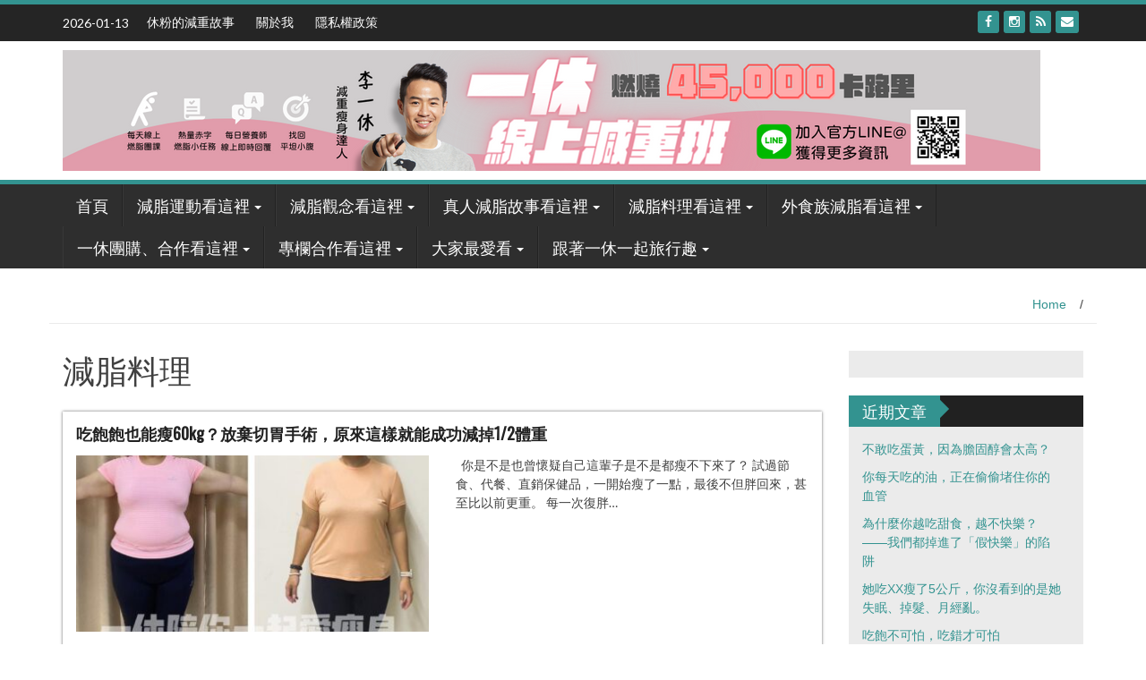

--- FILE ---
content_type: text/html; charset=UTF-8
request_url: https://leeyihugh.com/tags/%E6%B8%9B%E8%84%82%E6%96%99%E7%90%86
body_size: 15194
content:
<!DOCTYPE html>
<html lang="zh-TW" itemscope itemtype="https://schema.org/WebSite">
<head>
<meta charset="UTF-8">
<meta name="viewport" content="width=device-width, initial-scale=1">
<link rel="profile" href="http://gmpg.org/xfn/11">
<link rel="pingback" href="https://leeyihugh.com/xmlrpc.php">

<title>減脂料理 &#8211; 一休陪你一起愛瘦身</title>
<meta name='robots' content='max-image-preview:large' />
<style>li#wp-admin-bar-updates { display: none; } mark, ins { background: transparent!important; } li#wp-admin-bar-rank-math { display: none; } </style>    <script async src="https://pagead2.googlesyndication.com/pagead/js/adsbygoogle.js?client=ca-pub-4021545012034144" crossorigin="anonymous"></script>
    <script async src="https://pagead2.googlesyndication.com/pagead/js/adsbygoogle.js?client=ca-pub-4568956469357837" crossorigin="anonymous"></script>
    <script async src="https://pagead2.googlesyndication.com/pagead/js/adsbygoogle.js?client=ca-pub-3801907256397861" crossorigin="anonymous"></script>
   <script async src="https://pagead2.googlesyndication.com/pagead/js/adsbygoogle.js?client=ca-pub-4021545012034144"
     crossorigin="anonymous"></script><link rel='dns-prefetch' href='//www.googletagmanager.com' />
<link rel='dns-prefetch' href='//stats.wp.com' />
<link rel='dns-prefetch' href='//fonts.googleapis.com' />
<link rel="alternate" type="application/rss+xml" title="訂閱《一休陪你一起愛瘦身》&raquo; 資訊提供" href="https://leeyihugh.com/feed" />
<link rel="alternate" type="application/rss+xml" title="訂閱《一休陪你一起愛瘦身》&raquo; 留言的資訊提供" href="https://leeyihugh.com/comments/feed" />
<link rel="alternate" type="application/rss+xml" title="訂閱《一休陪你一起愛瘦身》&raquo; 標籤〈減脂料理〉的資訊提供" href="https://leeyihugh.com/tags/%e6%b8%9b%e8%84%82%e6%96%99%e7%90%86/feed" />
		<!-- This site uses the Google Analytics by MonsterInsights plugin v9.0.1 - Using Analytics tracking - https://www.monsterinsights.com/ -->
		<!-- Note: MonsterInsights is not currently configured on this site. The site owner needs to authenticate with Google Analytics in the MonsterInsights settings panel. -->
					<!-- No tracking code set -->
				<!-- / Google Analytics by MonsterInsights -->
		<script type="text/javascript">
/* <![CDATA[ */
window._wpemojiSettings = {"baseUrl":"https:\/\/s.w.org\/images\/core\/emoji\/14.0.0\/72x72\/","ext":".png","svgUrl":"https:\/\/s.w.org\/images\/core\/emoji\/14.0.0\/svg\/","svgExt":".svg","source":{"concatemoji":"https:\/\/leeyihugh.com\/wp-includes\/js\/wp-emoji-release.min.js?ver=6.4.2"}};
/*! This file is auto-generated */
!function(i,n){var o,s,e;function c(e){try{var t={supportTests:e,timestamp:(new Date).valueOf()};sessionStorage.setItem(o,JSON.stringify(t))}catch(e){}}function p(e,t,n){e.clearRect(0,0,e.canvas.width,e.canvas.height),e.fillText(t,0,0);var t=new Uint32Array(e.getImageData(0,0,e.canvas.width,e.canvas.height).data),r=(e.clearRect(0,0,e.canvas.width,e.canvas.height),e.fillText(n,0,0),new Uint32Array(e.getImageData(0,0,e.canvas.width,e.canvas.height).data));return t.every(function(e,t){return e===r[t]})}function u(e,t,n){switch(t){case"flag":return n(e,"\ud83c\udff3\ufe0f\u200d\u26a7\ufe0f","\ud83c\udff3\ufe0f\u200b\u26a7\ufe0f")?!1:!n(e,"\ud83c\uddfa\ud83c\uddf3","\ud83c\uddfa\u200b\ud83c\uddf3")&&!n(e,"\ud83c\udff4\udb40\udc67\udb40\udc62\udb40\udc65\udb40\udc6e\udb40\udc67\udb40\udc7f","\ud83c\udff4\u200b\udb40\udc67\u200b\udb40\udc62\u200b\udb40\udc65\u200b\udb40\udc6e\u200b\udb40\udc67\u200b\udb40\udc7f");case"emoji":return!n(e,"\ud83e\udef1\ud83c\udffb\u200d\ud83e\udef2\ud83c\udfff","\ud83e\udef1\ud83c\udffb\u200b\ud83e\udef2\ud83c\udfff")}return!1}function f(e,t,n){var r="undefined"!=typeof WorkerGlobalScope&&self instanceof WorkerGlobalScope?new OffscreenCanvas(300,150):i.createElement("canvas"),a=r.getContext("2d",{willReadFrequently:!0}),o=(a.textBaseline="top",a.font="600 32px Arial",{});return e.forEach(function(e){o[e]=t(a,e,n)}),o}function t(e){var t=i.createElement("script");t.src=e,t.defer=!0,i.head.appendChild(t)}"undefined"!=typeof Promise&&(o="wpEmojiSettingsSupports",s=["flag","emoji"],n.supports={everything:!0,everythingExceptFlag:!0},e=new Promise(function(e){i.addEventListener("DOMContentLoaded",e,{once:!0})}),new Promise(function(t){var n=function(){try{var e=JSON.parse(sessionStorage.getItem(o));if("object"==typeof e&&"number"==typeof e.timestamp&&(new Date).valueOf()<e.timestamp+604800&&"object"==typeof e.supportTests)return e.supportTests}catch(e){}return null}();if(!n){if("undefined"!=typeof Worker&&"undefined"!=typeof OffscreenCanvas&&"undefined"!=typeof URL&&URL.createObjectURL&&"undefined"!=typeof Blob)try{var e="postMessage("+f.toString()+"("+[JSON.stringify(s),u.toString(),p.toString()].join(",")+"));",r=new Blob([e],{type:"text/javascript"}),a=new Worker(URL.createObjectURL(r),{name:"wpTestEmojiSupports"});return void(a.onmessage=function(e){c(n=e.data),a.terminate(),t(n)})}catch(e){}c(n=f(s,u,p))}t(n)}).then(function(e){for(var t in e)n.supports[t]=e[t],n.supports.everything=n.supports.everything&&n.supports[t],"flag"!==t&&(n.supports.everythingExceptFlag=n.supports.everythingExceptFlag&&n.supports[t]);n.supports.everythingExceptFlag=n.supports.everythingExceptFlag&&!n.supports.flag,n.DOMReady=!1,n.readyCallback=function(){n.DOMReady=!0}}).then(function(){return e}).then(function(){var e;n.supports.everything||(n.readyCallback(),(e=n.source||{}).concatemoji?t(e.concatemoji):e.wpemoji&&e.twemoji&&(t(e.twemoji),t(e.wpemoji)))}))}((window,document),window._wpemojiSettings);
/* ]]> */
</script>
<!-- leeyihugh.com is managing ads with Advanced Ads --><script id="leeyi-ready">
			window.advanced_ads_ready=function(e,a){a=a||"complete";var d=function(e){return"interactive"===a?"loading"!==e:"complete"===e};d(document.readyState)?e():document.addEventListener("readystatechange",(function(a){d(a.target.readyState)&&e()}),{once:"interactive"===a})},window.advanced_ads_ready_queue=window.advanced_ads_ready_queue||[];		</script>
		<style id='wp-emoji-styles-inline-css' type='text/css'>

	img.wp-smiley, img.emoji {
		display: inline !important;
		border: none !important;
		box-shadow: none !important;
		height: 1em !important;
		width: 1em !important;
		margin: 0 0.07em !important;
		vertical-align: -0.1em !important;
		background: none !important;
		padding: 0 !important;
	}
</style>
<link rel='stylesheet' id='wp-block-library-css' href='https://leeyihugh.com/wp-includes/css/dist/block-library/style.min.css?ver=6.4.2' type='text/css' media='all' />
<style id='wp-block-library-inline-css' type='text/css'>
.has-text-align-justify{text-align:justify;}
</style>
<link rel='stylesheet' id='mediaelement-css' href='https://leeyihugh.com/wp-includes/js/mediaelement/mediaelementplayer-legacy.min.css?ver=4.2.17' type='text/css' media='all' />
<link rel='stylesheet' id='wp-mediaelement-css' href='https://leeyihugh.com/wp-includes/js/mediaelement/wp-mediaelement.min.css?ver=6.4.2' type='text/css' media='all' />
<style id='jetpack-sharing-buttons-style-inline-css' type='text/css'>
.jetpack-sharing-buttons__services-list{display:flex;flex-direction:row;flex-wrap:wrap;gap:0;list-style-type:none;margin:5px;padding:0}.jetpack-sharing-buttons__services-list.has-small-icon-size{font-size:12px}.jetpack-sharing-buttons__services-list.has-normal-icon-size{font-size:16px}.jetpack-sharing-buttons__services-list.has-large-icon-size{font-size:24px}.jetpack-sharing-buttons__services-list.has-huge-icon-size{font-size:36px}@media print{.jetpack-sharing-buttons__services-list{display:none!important}}ul.jetpack-sharing-buttons__services-list.has-background{padding:1.25em 2.375em}
</style>
<style id='classic-theme-styles-inline-css' type='text/css'>
/*! This file is auto-generated */
.wp-block-button__link{color:#fff;background-color:#32373c;border-radius:9999px;box-shadow:none;text-decoration:none;padding:calc(.667em + 2px) calc(1.333em + 2px);font-size:1.125em}.wp-block-file__button{background:#32373c;color:#fff;text-decoration:none}
</style>
<style id='global-styles-inline-css' type='text/css'>
body{--wp--preset--color--black: #000000;--wp--preset--color--cyan-bluish-gray: #abb8c3;--wp--preset--color--white: #ffffff;--wp--preset--color--pale-pink: #f78da7;--wp--preset--color--vivid-red: #cf2e2e;--wp--preset--color--luminous-vivid-orange: #ff6900;--wp--preset--color--luminous-vivid-amber: #fcb900;--wp--preset--color--light-green-cyan: #7bdcb5;--wp--preset--color--vivid-green-cyan: #00d084;--wp--preset--color--pale-cyan-blue: #8ed1fc;--wp--preset--color--vivid-cyan-blue: #0693e3;--wp--preset--color--vivid-purple: #9b51e0;--wp--preset--gradient--vivid-cyan-blue-to-vivid-purple: linear-gradient(135deg,rgba(6,147,227,1) 0%,rgb(155,81,224) 100%);--wp--preset--gradient--light-green-cyan-to-vivid-green-cyan: linear-gradient(135deg,rgb(122,220,180) 0%,rgb(0,208,130) 100%);--wp--preset--gradient--luminous-vivid-amber-to-luminous-vivid-orange: linear-gradient(135deg,rgba(252,185,0,1) 0%,rgba(255,105,0,1) 100%);--wp--preset--gradient--luminous-vivid-orange-to-vivid-red: linear-gradient(135deg,rgba(255,105,0,1) 0%,rgb(207,46,46) 100%);--wp--preset--gradient--very-light-gray-to-cyan-bluish-gray: linear-gradient(135deg,rgb(238,238,238) 0%,rgb(169,184,195) 100%);--wp--preset--gradient--cool-to-warm-spectrum: linear-gradient(135deg,rgb(74,234,220) 0%,rgb(151,120,209) 20%,rgb(207,42,186) 40%,rgb(238,44,130) 60%,rgb(251,105,98) 80%,rgb(254,248,76) 100%);--wp--preset--gradient--blush-light-purple: linear-gradient(135deg,rgb(255,206,236) 0%,rgb(152,150,240) 100%);--wp--preset--gradient--blush-bordeaux: linear-gradient(135deg,rgb(254,205,165) 0%,rgb(254,45,45) 50%,rgb(107,0,62) 100%);--wp--preset--gradient--luminous-dusk: linear-gradient(135deg,rgb(255,203,112) 0%,rgb(199,81,192) 50%,rgb(65,88,208) 100%);--wp--preset--gradient--pale-ocean: linear-gradient(135deg,rgb(255,245,203) 0%,rgb(182,227,212) 50%,rgb(51,167,181) 100%);--wp--preset--gradient--electric-grass: linear-gradient(135deg,rgb(202,248,128) 0%,rgb(113,206,126) 100%);--wp--preset--gradient--midnight: linear-gradient(135deg,rgb(2,3,129) 0%,rgb(40,116,252) 100%);--wp--preset--font-size--small: 13px;--wp--preset--font-size--medium: 20px;--wp--preset--font-size--large: 36px;--wp--preset--font-size--x-large: 42px;--wp--preset--spacing--20: 0.44rem;--wp--preset--spacing--30: 0.67rem;--wp--preset--spacing--40: 1rem;--wp--preset--spacing--50: 1.5rem;--wp--preset--spacing--60: 2.25rem;--wp--preset--spacing--70: 3.38rem;--wp--preset--spacing--80: 5.06rem;--wp--preset--shadow--natural: 6px 6px 9px rgba(0, 0, 0, 0.2);--wp--preset--shadow--deep: 12px 12px 50px rgba(0, 0, 0, 0.4);--wp--preset--shadow--sharp: 6px 6px 0px rgba(0, 0, 0, 0.2);--wp--preset--shadow--outlined: 6px 6px 0px -3px rgba(255, 255, 255, 1), 6px 6px rgba(0, 0, 0, 1);--wp--preset--shadow--crisp: 6px 6px 0px rgba(0, 0, 0, 1);}:where(.is-layout-flex){gap: 0.5em;}:where(.is-layout-grid){gap: 0.5em;}body .is-layout-flow > .alignleft{float: left;margin-inline-start: 0;margin-inline-end: 2em;}body .is-layout-flow > .alignright{float: right;margin-inline-start: 2em;margin-inline-end: 0;}body .is-layout-flow > .aligncenter{margin-left: auto !important;margin-right: auto !important;}body .is-layout-constrained > .alignleft{float: left;margin-inline-start: 0;margin-inline-end: 2em;}body .is-layout-constrained > .alignright{float: right;margin-inline-start: 2em;margin-inline-end: 0;}body .is-layout-constrained > .aligncenter{margin-left: auto !important;margin-right: auto !important;}body .is-layout-constrained > :where(:not(.alignleft):not(.alignright):not(.alignfull)){max-width: var(--wp--style--global--content-size);margin-left: auto !important;margin-right: auto !important;}body .is-layout-constrained > .alignwide{max-width: var(--wp--style--global--wide-size);}body .is-layout-flex{display: flex;}body .is-layout-flex{flex-wrap: wrap;align-items: center;}body .is-layout-flex > *{margin: 0;}body .is-layout-grid{display: grid;}body .is-layout-grid > *{margin: 0;}:where(.wp-block-columns.is-layout-flex){gap: 2em;}:where(.wp-block-columns.is-layout-grid){gap: 2em;}:where(.wp-block-post-template.is-layout-flex){gap: 1.25em;}:where(.wp-block-post-template.is-layout-grid){gap: 1.25em;}.has-black-color{color: var(--wp--preset--color--black) !important;}.has-cyan-bluish-gray-color{color: var(--wp--preset--color--cyan-bluish-gray) !important;}.has-white-color{color: var(--wp--preset--color--white) !important;}.has-pale-pink-color{color: var(--wp--preset--color--pale-pink) !important;}.has-vivid-red-color{color: var(--wp--preset--color--vivid-red) !important;}.has-luminous-vivid-orange-color{color: var(--wp--preset--color--luminous-vivid-orange) !important;}.has-luminous-vivid-amber-color{color: var(--wp--preset--color--luminous-vivid-amber) !important;}.has-light-green-cyan-color{color: var(--wp--preset--color--light-green-cyan) !important;}.has-vivid-green-cyan-color{color: var(--wp--preset--color--vivid-green-cyan) !important;}.has-pale-cyan-blue-color{color: var(--wp--preset--color--pale-cyan-blue) !important;}.has-vivid-cyan-blue-color{color: var(--wp--preset--color--vivid-cyan-blue) !important;}.has-vivid-purple-color{color: var(--wp--preset--color--vivid-purple) !important;}.has-black-background-color{background-color: var(--wp--preset--color--black) !important;}.has-cyan-bluish-gray-background-color{background-color: var(--wp--preset--color--cyan-bluish-gray) !important;}.has-white-background-color{background-color: var(--wp--preset--color--white) !important;}.has-pale-pink-background-color{background-color: var(--wp--preset--color--pale-pink) !important;}.has-vivid-red-background-color{background-color: var(--wp--preset--color--vivid-red) !important;}.has-luminous-vivid-orange-background-color{background-color: var(--wp--preset--color--luminous-vivid-orange) !important;}.has-luminous-vivid-amber-background-color{background-color: var(--wp--preset--color--luminous-vivid-amber) !important;}.has-light-green-cyan-background-color{background-color: var(--wp--preset--color--light-green-cyan) !important;}.has-vivid-green-cyan-background-color{background-color: var(--wp--preset--color--vivid-green-cyan) !important;}.has-pale-cyan-blue-background-color{background-color: var(--wp--preset--color--pale-cyan-blue) !important;}.has-vivid-cyan-blue-background-color{background-color: var(--wp--preset--color--vivid-cyan-blue) !important;}.has-vivid-purple-background-color{background-color: var(--wp--preset--color--vivid-purple) !important;}.has-black-border-color{border-color: var(--wp--preset--color--black) !important;}.has-cyan-bluish-gray-border-color{border-color: var(--wp--preset--color--cyan-bluish-gray) !important;}.has-white-border-color{border-color: var(--wp--preset--color--white) !important;}.has-pale-pink-border-color{border-color: var(--wp--preset--color--pale-pink) !important;}.has-vivid-red-border-color{border-color: var(--wp--preset--color--vivid-red) !important;}.has-luminous-vivid-orange-border-color{border-color: var(--wp--preset--color--luminous-vivid-orange) !important;}.has-luminous-vivid-amber-border-color{border-color: var(--wp--preset--color--luminous-vivid-amber) !important;}.has-light-green-cyan-border-color{border-color: var(--wp--preset--color--light-green-cyan) !important;}.has-vivid-green-cyan-border-color{border-color: var(--wp--preset--color--vivid-green-cyan) !important;}.has-pale-cyan-blue-border-color{border-color: var(--wp--preset--color--pale-cyan-blue) !important;}.has-vivid-cyan-blue-border-color{border-color: var(--wp--preset--color--vivid-cyan-blue) !important;}.has-vivid-purple-border-color{border-color: var(--wp--preset--color--vivid-purple) !important;}.has-vivid-cyan-blue-to-vivid-purple-gradient-background{background: var(--wp--preset--gradient--vivid-cyan-blue-to-vivid-purple) !important;}.has-light-green-cyan-to-vivid-green-cyan-gradient-background{background: var(--wp--preset--gradient--light-green-cyan-to-vivid-green-cyan) !important;}.has-luminous-vivid-amber-to-luminous-vivid-orange-gradient-background{background: var(--wp--preset--gradient--luminous-vivid-amber-to-luminous-vivid-orange) !important;}.has-luminous-vivid-orange-to-vivid-red-gradient-background{background: var(--wp--preset--gradient--luminous-vivid-orange-to-vivid-red) !important;}.has-very-light-gray-to-cyan-bluish-gray-gradient-background{background: var(--wp--preset--gradient--very-light-gray-to-cyan-bluish-gray) !important;}.has-cool-to-warm-spectrum-gradient-background{background: var(--wp--preset--gradient--cool-to-warm-spectrum) !important;}.has-blush-light-purple-gradient-background{background: var(--wp--preset--gradient--blush-light-purple) !important;}.has-blush-bordeaux-gradient-background{background: var(--wp--preset--gradient--blush-bordeaux) !important;}.has-luminous-dusk-gradient-background{background: var(--wp--preset--gradient--luminous-dusk) !important;}.has-pale-ocean-gradient-background{background: var(--wp--preset--gradient--pale-ocean) !important;}.has-electric-grass-gradient-background{background: var(--wp--preset--gradient--electric-grass) !important;}.has-midnight-gradient-background{background: var(--wp--preset--gradient--midnight) !important;}.has-small-font-size{font-size: var(--wp--preset--font-size--small) !important;}.has-medium-font-size{font-size: var(--wp--preset--font-size--medium) !important;}.has-large-font-size{font-size: var(--wp--preset--font-size--large) !important;}.has-x-large-font-size{font-size: var(--wp--preset--font-size--x-large) !important;}
.wp-block-navigation a:where(:not(.wp-element-button)){color: inherit;}
:where(.wp-block-post-template.is-layout-flex){gap: 1.25em;}:where(.wp-block-post-template.is-layout-grid){gap: 1.25em;}
:where(.wp-block-columns.is-layout-flex){gap: 2em;}:where(.wp-block-columns.is-layout-grid){gap: 2em;}
.wp-block-pullquote{font-size: 1.5em;line-height: 1.6;}
</style>
<link rel='stylesheet' id='wp_fanzone_slider-css' href='https://leeyihugh.com/wp-content/themes/wp-fanzone/css/slider.css?ver=6.4.2' type='text/css' media='screen' />
<link rel='stylesheet' id='wp_fanzone_responsive-css' href='https://leeyihugh.com/wp-content/themes/wp-fanzone/css/responsive.css?ver=6.4.2' type='text/css' media='screen' />
<link rel='stylesheet' id='wp_fanzone_font_awesome-css' href='https://leeyihugh.com/wp-content/themes/wp-fanzone/assets/css/font-awesome.min.css?ver=6.4.2' type='text/css' media='all' />
<link rel='stylesheet' id='wp_fanzone_googleFonts-css' href='//fonts.googleapis.com/css?family=Lato%7COswald&#038;ver=6.4.2' type='text/css' media='all' />
<!--[if IE]>
<link rel='stylesheet' id='wp_fanzone-ie-css' href='https://leeyihugh.com/wp-content/themes/wp-fanzone/css/ie.css?ver=6.4.2' type='text/css' media='all' />
<![endif]-->
<link rel='stylesheet' id='wp-fanzone-style-css' href='https://leeyihugh.com/wp-content/themes/wp-fanzone/style.css?ver=6.4.2' type='text/css' media='all' />
<link rel='stylesheet' id='tablepress-default-css' href='https://leeyihugh.com/wp-content/plugins/tablepress/css/build/default.css?ver=2.4.1' type='text/css' media='all' />
<script type="text/javascript" src="https://www.googletagmanager.com/gtag/js?id&amp;ver=6.4.2" id="wk-analytics-script-js"></script>
<script type="text/javascript" id="wk-analytics-script-js-after">
/* <![CDATA[ */
function shouldTrack(){
var trackLoggedIn = true;
var loggedIn = false;
if(!loggedIn){
return true;
} else if( trackLoggedIn ) {
return true;
}
return false;
}
function hasWKGoogleAnalyticsCookie() {
return (new RegExp('wp_wk_ga_untrack_' + document.location.hostname)).test(document.cookie);
}
if (!hasWKGoogleAnalyticsCookie() && shouldTrack()) {
//Google Analytics
window.dataLayer = window.dataLayer || [];
function gtag(){dataLayer.push(arguments);}
gtag('js', new Date());
gtag('config', '', { 'anonymize_ip': true });
}
/* ]]> */
</script>
<script type="text/javascript" src="https://leeyihugh.com/wp-includes/js/jquery/jquery.min.js?ver=3.7.1" id="jquery-core-js"></script>
<script type="text/javascript" src="https://leeyihugh.com/wp-includes/js/jquery/jquery-migrate.min.js?ver=3.4.1" id="jquery-migrate-js"></script>
<script type="text/javascript" id="advanced-ads-advanced-js-js-extra">
/* <![CDATA[ */
var advads_options = {"blog_id":"1","privacy":{"enabled":false,"state":"not_needed"}};
/* ]]> */
</script>
<script type="text/javascript" src="https://leeyihugh.com/wp-content/plugins/advanced-ads/public/assets/js/advanced.min.js?ver=1.54.1" id="advanced-ads-advanced-js-js"></script>
<script type="text/javascript" src="https://leeyihugh.com/wp-content/themes/wp-fanzone/js/responsive.js?ver=6.4.2" id="wp_fanzone_responsive_js-js"></script>
<script type="text/javascript" src="https://leeyihugh.com/wp-content/themes/wp-fanzone/js/slider.js?ver=6.4.2" id="wp_fanzone_slider_js-js"></script>
<script type="text/javascript" src="https://leeyihugh.com/wp-content/themes/wp-fanzone/js/jquery.imagesloaded.min.js?ver=6.4.2" id="wp_fanzone_load_images_js-js"></script>
<!--[if lt IE 9]>
<script type="text/javascript" src="https://leeyihugh.com/wp-content/themes/wp-fanzone/js/html5shiv.js?ver=6.4.2" id="wp_fanzone_ie-js"></script>
<![endif]-->
<!--[if lt IE 9]>
<script type="text/javascript" src="https://leeyihugh.com/wp-content/themes/wp-fanzone/js/ie-responsive.min.js?ver=6.4.2" id="wp_fanzone_ie-responsive-js"></script>
<![endif]-->
<script type="text/javascript" src="https://leeyihugh.com/wp-includes/js/imagesloaded.min.js?ver=5.0.0" id="imagesloaded-js"></script>
<script type="text/javascript" src="https://leeyihugh.com/wp-includes/js/masonry.min.js?ver=4.2.2" id="masonry-js"></script>
<script type="text/javascript" src="https://leeyihugh.com/wp-includes/js/jquery/jquery.masonry.min.js?ver=3.1.2b" id="jquery-masonry-js"></script>
<script type="text/javascript" id="wp_fanzone_custom_js-js-extra">
/* <![CDATA[ */
var slider_speed = {"vars":"6000"};
/* ]]> */
</script>
<script type="text/javascript" src="https://leeyihugh.com/wp-content/themes/wp-fanzone/js/custom.js?ver=6.4.2" id="wp_fanzone_custom_js-js"></script>

<!-- OG: 3.2.3 -->
<meta property="og:type" content="website"><meta property="og:locale" content="zh_TW"><meta property="og:site_name" content="一休陪你一起愛瘦身"><meta property="og:url" content="https://leeyihugh.com/tags/%e6%b8%9b%e8%84%82%e6%96%99%e7%90%86"><meta property="og:title" content="減脂料理 &#8211; 一休陪你一起愛瘦身">

<meta property="twitter:partner" content="ogwp"><meta property="twitter:title" content="減脂料理 &#8211; 一休陪你一起愛瘦身"><meta property="twitter:url" content="https://leeyihugh.com/tags/%e6%b8%9b%e8%84%82%e6%96%99%e7%90%86">
<meta itemprop="name" content="減脂料理 &#8211; 一休陪你一起愛瘦身"><meta itemprop="tagline" content="先有健康的身體，才能快樂的減重">
<!-- /OG -->

<link rel="https://api.w.org/" href="https://leeyihugh.com/wp-json/" /><link rel="alternate" type="application/json" href="https://leeyihugh.com/wp-json/wp/v2/tags/65" /><link rel="EditURI" type="application/rsd+xml" title="RSD" href="https://leeyihugh.com/xmlrpc.php?rsd" />
<meta name="generator" content="WordPress 6.4.2" />
	<style>img#wpstats{display:none}</style>
			<style id="color-settings">
			.btn-info, .btn-default, .main-navigation li:hover > a, .main-navigation ul ul a, .main-navigation .current_page_item > a, .main-navigation .current-menu-item > a, .navbar-toggle .icon-bar, .main-navigation .current_page_ancestor > a, #copyright, #respond #submit, .post-content form input[type=submit], .post-content form input[type=button], .widget-title h4, .pagination .fa, #footer .widget_calendar thead tr, .site-info, footer .widget_calendar thead tr{
			background-color:#339390;
			}
		.top-bar, .btn-info, .nav_container, #footer, .navbar-default .navbar-toggle, footer#colophon{
			border-color:#339390;
		}
		aside ul li a, .pagination a, h4.author-title a, .author-info a, cite.fn, a.comment-reply-link, comment-meta a, a.comment-edit-link, .logged-in-as a, .widget_tag_cloud a, .widget_calendar td a, .widget_calendar td a, footer .meta-info span, footer .meta-info a, footer ul li a:hover, .meta-info a:hover, ul li.recentcomments, .post_box a.meta-comment:hover, .entry a:hover, .entry a:focus, .entry a, #breadcrumbs a, #breadcrumbs a:hover, .meta-info, .post a{
		color:#339390;
		}
		.arrow-right{
			border-left: 10px solid #339390;
		}
		</style>
	</head>

<body class="archive tag tag-65 aa-prefix-leeyi- aa-disabled-all">

<div id="page" class="hfeed site">
	<a class="skip-link screen-reader-text" href="#content">Skip to content</a>

	<header id="masthead" class="site-header">
    	<div id="top-bar" class="top-bar">
        	<div class="container">            	
            	<div class="row">
                	<div class="col-md-7">
							<p style="display:inline-block; color:#fff; vertical-align: top; padding-top:10px; float:left; margin-right:10px;">2026-01-13</p>
                                                        <div id="top-nav" role="navigation" class="top-nav clearfix">
                            	 <button class="menu-toggle navbar-toggle" data-toggle="collapse" data-target="#navbar-collapse">
                                    <span class="sr-only">Toggle navigation</span>            
                                    <span class="icon-bar"></span>            
                                    <span class="icon-bar"></span>            
                                    <span class="icon-bar"></span>
                                  </button>                                                       	
							</div>
                             <div class="collapse navbar-collapse" id="navbar-collapse">                    
									 <ul id="menu-%e9%a0%82%e9%83%a8%e9%81%b8%e5%96%ae" class="menu"><li id="menu-item-14995" class="menu-item menu-item-type-taxonomy menu-item-object-category menu-item-14995"><a href="https://leeyihugh.com/blog/category/3213478">休粉的減重故事</a></li>
<li id="menu-item-18326" class="menu-item menu-item-type-post_type menu-item-object-page menu-item-18326"><a href="https://leeyihugh.com/about-us">關於我</a></li>
<li id="menu-item-18327" class="menu-item menu-item-type-custom menu-item-object-custom menu-item-18327"><a href="http://leeyihugh.com/privacy.html">隱私權政策</a></li>
</ul>   
                             </div><!-- /.navbar-collapse --> 
                             					</div>
                    <div class="col-md-5 fan-sociel-media">
						                        	<a href="mailto:learnfit.tw@gmail.com" class="btn btn-default btn-xs" title="Email"><span class="fa fa-envelope"></span>
                            </a>
                                     	
                                                	<a href="https://leeyihugh.com/feed" class="btn btn-default btn-xs" title="RSS"><span class="fa fa-rss"></span></a>
                        						                                                                        	<a href="https://www.instagram.com/leeyihugh/" class="btn btn-default btn-xs" title="Instagram"><span class="fa fa-instagram"></span></a>
                        																		                    	                    	                    	                    	            				<a href="https://zh-tw.facebook.com/yihugh/" class="btn btn-default btn-xs" title="Facebook"><span class="fa fa-facebook"></span></a>
            			              

                    </div> <!--end fan-sociel-media-->
                </div>
        	</div>
        </div>
		<div class="site-branding">
        	<div class="container">
            	<div class="row">
                	<div class="col-md-12">
						                        <div id="site-logo">
                            <a href="https://leeyihugh.com/" title="一休陪你一起愛瘦身" rel="home">
                                <img   src="https://img.leeyihugh.com/2022/12/1671442577-3c9f062522e287bced9a6269dd28511d.png"  alt="一休陪你一起愛瘦身" />
                            </a>
                        </div>
                                                                        <div class="clearfix"></div>
					</div>
                </div>
            </div>	
		</div><!-- .site-branding -->

		<div class="nav_container">
            <div class="container">
                <nav id="site-navigation" class="main-navigation container-fluid">
                  <button class="menu-toggle navbar-toggle" aria-controls="menu" aria-expanded="false">
                  	<span class="sr-only">Toggle navigation</span>            
                    <span class="icon-bar"></span>            
                    <span class="icon-bar"></span>            
                    <span class="icon-bar"></span>
                  </button>
				<div class="menu-%e4%b8%8a%e6%96%b9%e9%81%b8%e5%96%ae-container"><ul id="menu" class="menu"><li id="menu-item-14947" class="menu-item menu-item-type-custom menu-item-object-custom menu-item-14947"><a href="/">首頁</a></li>
<li id="menu-item-15043" class="menu-item menu-item-type-custom menu-item-object-custom menu-item-has-children menu-item-15043"><a href="#">減脂運動看這裡</a>
<ul class="sub-menu">
	<li id="menu-item-14971" class="menu-item menu-item-type-taxonomy menu-item-object-category menu-item-14971"><a href="https://leeyihugh.com/blog/category/%e6%b8%9b%e8%84%82%e9%81%8b%e5%8b%95%e7%9c%8b%e9%80%99%e8%a3%a1/1843589">一休運動心得分享</a></li>
	<li id="menu-item-14977" class="menu-item menu-item-type-taxonomy menu-item-object-category menu-item-14977"><a href="https://leeyihugh.com/blog/category/2849878">TABATA系列文章</a></li>
	<li id="menu-item-15057" class="menu-item menu-item-type-taxonomy menu-item-object-category menu-item-15057"><a href="https://leeyihugh.com/blog/category/3390268">跟著一休一起動一動</a></li>
</ul>
</li>
<li id="menu-item-15047" class="menu-item menu-item-type-custom menu-item-object-custom menu-item-has-children menu-item-15047"><a href="#">減脂觀念看這裡</a>
<ul class="sub-menu">
	<li id="menu-item-15037" class="menu-item menu-item-type-taxonomy menu-item-object-category menu-item-15037"><a href="https://leeyihugh.com/blog/category/001">一休減重心得分享</a></li>
	<li id="menu-item-14985" class="menu-item menu-item-type-taxonomy menu-item-object-category menu-item-14985"><a href="https://leeyihugh.com/blog/category/2837134">一休的減重診斷室</a></li>
	<li id="menu-item-14981" class="menu-item menu-item-type-taxonomy menu-item-object-category menu-item-14981"><a href="https://leeyihugh.com/blog/category/1786700">減重問與答</a></li>
	<li id="menu-item-15059" class="menu-item menu-item-type-taxonomy menu-item-object-category menu-item-15059"><a href="https://leeyihugh.com/blog/category/4129840">運動營養系列</a></li>
</ul>
</li>
<li id="menu-item-15051" class="menu-item menu-item-type-custom menu-item-object-custom menu-item-has-children menu-item-15051"><a href="#">真人減脂故事看這裡</a>
<ul class="sub-menu">
	<li id="menu-item-14975" class="menu-item menu-item-type-taxonomy menu-item-object-category menu-item-14975"><a href="https://leeyihugh.com/blog/category/3213478">休粉的減重故事</a></li>
	<li id="menu-item-14989" class="menu-item menu-item-type-taxonomy menu-item-object-category menu-item-14989"><a href="https://leeyihugh.com/blog/category/1607972">一休的減肥故事</a></li>
</ul>
</li>
<li id="menu-item-15049" class="menu-item menu-item-type-custom menu-item-object-custom menu-item-has-children menu-item-15049"><a href="#">減脂料理看這裡</a>
<ul class="sub-menu">
	<li id="menu-item-14973" class="menu-item menu-item-type-taxonomy menu-item-object-category menu-item-14973"><a href="https://leeyihugh.com/blog/category/2095004">一休教你做低卡減重料理</a></li>
	<li id="menu-item-14983" class="menu-item menu-item-type-taxonomy menu-item-object-category menu-item-14983"><a href="https://leeyihugh.com/blog/category/2134658">90天減脂計劃菜單</a></li>
</ul>
</li>
<li id="menu-item-15053" class="menu-item menu-item-type-custom menu-item-object-custom menu-item-has-children menu-item-15053"><a href="#">外食族減脂看這裡</a>
<ul class="sub-menu">
	<li id="menu-item-14979" class="menu-item menu-item-type-taxonomy menu-item-object-category menu-item-14979"><a href="https://leeyihugh.com/blog/category/2306312">外食族的減重攻略</a></li>
	<li id="menu-item-14987" class="menu-item menu-item-type-taxonomy menu-item-object-category menu-item-14987"><a href="https://leeyihugh.com/blog/category/2118230">吃了包你肥食物系列</a></li>
</ul>
</li>
<li id="menu-item-15063" class="menu-item menu-item-type-custom menu-item-object-custom menu-item-has-children menu-item-15063"><a href="#">一休團購、合作看這裡</a>
<ul class="sub-menu">
	<li id="menu-item-15067" class="menu-item menu-item-type-taxonomy menu-item-object-category menu-item-15067"><a href="https://leeyihugh.com/blog/category/2579362">一休團購好康報給你</a></li>
	<li id="menu-item-15065" class="menu-item menu-item-type-taxonomy menu-item-object-category menu-item-15065"><a href="https://leeyihugh.com/blog/category/2695365">各式合作心得體驗</a></li>
	<li id="menu-item-15069" class="menu-item menu-item-type-taxonomy menu-item-object-category menu-item-15069"><a href="https://leeyihugh.com/blog/category/3216103">各式開箱文</a></li>
	<li id="menu-item-15071" class="menu-item menu-item-type-taxonomy menu-item-object-category menu-item-15071"><a href="https://leeyihugh.com/blog/category/4154230">旭康診所復健紀錄</a></li>
</ul>
</li>
<li id="menu-item-15061" class="menu-item menu-item-type-custom menu-item-object-custom menu-item-has-children menu-item-15061"><a href="#">專欄合作看這裡</a>
<ul class="sub-menu">
	<li id="menu-item-15091" class="menu-item menu-item-type-taxonomy menu-item-object-category menu-item-15091"><a href="https://leeyihugh.com/blog/category/%e7%9d%bf%e7%a7%8b%e7%a7%91%e5%ad%b8%e7%87%9f%e9%a4%8a%e5%81%a5%e8%ba%ab">睿秋科學營養健身</a></li>
</ul>
</li>
<li id="menu-item-15073" class="menu-item menu-item-type-custom menu-item-object-custom menu-item-has-children menu-item-15073"><a href="#">大家最愛看</a>
<ul class="sub-menu">
	<li id="menu-item-15075" class="menu-item menu-item-type-taxonomy menu-item-object-category menu-item-15075"><a href="https://leeyihugh.com/blog/category/3213478">休粉的減重故事</a></li>
	<li id="menu-item-15077" class="menu-item menu-item-type-taxonomy menu-item-object-category menu-item-15077"><a href="https://leeyihugh.com/blog/category/001">一休減重心得分享</a></li>
	<li id="menu-item-15079" class="menu-item menu-item-type-taxonomy menu-item-object-category menu-item-15079"><a href="https://leeyihugh.com/blog/category/2095004">一休教你做低卡減重料理</a></li>
	<li id="menu-item-15081" class="menu-item menu-item-type-taxonomy menu-item-object-category menu-item-15081"><a href="https://leeyihugh.com/blog/category/2306312">外食族的減重攻略</a></li>
	<li id="menu-item-15083" class="menu-item menu-item-type-taxonomy menu-item-object-category menu-item-15083"><a href="https://leeyihugh.com/blog/category/1786700">減重問與答</a></li>
	<li id="menu-item-15085" class="menu-item menu-item-type-taxonomy menu-item-object-category menu-item-15085"><a href="https://leeyihugh.com/blog/category/2849878">TABATA系列文章</a></li>
</ul>
</li>
<li id="menu-item-15145" class="menu-item menu-item-type-custom menu-item-object-custom menu-item-has-children menu-item-15145"><a href="#">跟著一休一起旅行趣</a>
<ul class="sub-menu">
	<li id="menu-item-15147" class="menu-item menu-item-type-taxonomy menu-item-object-category menu-item-15147"><a href="https://leeyihugh.com/blog/category/3548500">沖繩遊</a></li>
	<li id="menu-item-15149" class="menu-item menu-item-type-taxonomy menu-item-object-category menu-item-15149"><a href="https://leeyihugh.com/blog/category/4084347">大阪好吃好玩</a></li>
</ul>
</li>
</ul></div>
                </nav>

            </div>

        </div> <!--end nav_container-->
	</header><!-- #masthead -->

	<div id="content" class="site-content container">
<div class="row breadcrumb-container">
	<ul id="breadcrumbs"><li><a href="https://leeyihugh.com">Home</a></li><li class="separator"> / </li></ul></div>
<div class="row">
	<section id="primary" class="content-area col-md-9">
		<main id="main" class="site-main" role="main">

		
			<header class="page-header">
				<h1 class="page-title">
					減脂料理				</h1>
							</header><!-- .page-header -->

						
				
<article id="post-18154" class="post-18154 post type-post status-publish format-standard has-post-thumbnail hentry category-artemis tag-57 tag-59 tag-61 tag-65 tag-69 tag-77 tag-83 tag-85 tag-87 tag-117 tag-912">
<div class="post_box">
	<header class="entry-header">
		<h4 class="entry-title"><a href="https://leeyihugh.com/blog/post/%e4%bf%90%e8%87%bb%e6%b8%9b%e9%87%8d%e6%95%85%e4%ba%8b" rel="bookmark">吃飽飽也能瘦60kg？放棄切胃手術，原來這樣就能成功減掉1/2體重</a></h4>	</header><!-- .entry-header -->

	<div class="entry-summary row">
		                <div class="col-md-6">
                    <a href="https://leeyihugh.com/blog/post/%e4%bf%90%e8%87%bb%e6%b8%9b%e9%87%8d%e6%95%85%e4%ba%8b" title="吃飽飽也能瘦60kg？放棄切胃手術，原來這樣就能成功減掉1/2體重"><img width="400" height="200" src="https://img.leeyihugh.com/2022/10/1667202439-4f910a8eb470260a8294eb07ca1c3299-400x200.jpg" class="attachment-post-thumb size-post-thumb wp-post-image" alt="artemis線上減重班" decoding="async" fetchpriority="high" srcset="https://img.leeyihugh.com/2022/10/1667202439-4f910a8eb470260a8294eb07ca1c3299-400x200.jpg 400w, https://img.leeyihugh.com/2022/10/1667202439-4f910a8eb470260a8294eb07ca1c3299-849x424.jpg 849w" sizes="(max-width: 400px) 100vw, 400px" /></a>
                    <div class="meta-info row">
                        <div class="col-md-6"><i class="fa fa-clock-o"></i>2025-04-25</div>
                        <div class="col-md-6"><a href="https://leeyihugh.com/blog/post/%e4%bf%90%e8%87%bb%e6%b8%9b%e9%87%8d%e6%95%85%e4%ba%8b#respond" class="meta-comment"><i class="fa fa-comments"></i>0 comment</a> </div>
                    </div> 
                </div>                               
                <div class="col-md-6">                                                           
                    <p>  你是不是也曾懷疑自己這輩子是不是都瘦不下來了？ 試過節食、代餐、直銷保健品，一開始瘦了一點，最後不但胖回來，甚至比以前更重。 每一次復胖&#8230;</p>
                </div>
                        		 
                <div class="clearfix"></div>
	</div><!-- .entry-summary -->
    <a href="https://leeyihugh.com/blog/post/%e4%bf%90%e8%87%bb%e6%b8%9b%e9%87%8d%e6%95%85%e4%ba%8b" class="btn btn-info read_more">Read More >></a>
</div>
</article><!-- #post-## -->

			
				
<article id="post-18275" class="post-18275 post type-post status-publish format-standard has-post-thumbnail hentry category-artemis category-7 tag-57 tag-65 tag-77 tag-85 tag-87 tag-912 tag-918 tag-926 tag-927">
<div class="post_box">
	<header class="entry-header">
		<h4 class="entry-title"><a href="https://leeyihugh.com/blog/post/%e5%ad%b8%e5%93%a1%e7%9a%84%e6%b8%9b%e9%87%8d%e6%95%85%e4%ba%8b%e3%80%8c%e9%87%8d%e6%96%b0%e6%84%9b%e4%b8%8a%e6%97%85%e9%81%8a%e5%92%8c%e7%a9%bf%e6%af%94%e5%9f%ba%e5%b0%bc%e7%9a%84%e8%8f%9c%e8%8f%9c" rel="bookmark">學員的減重故事「重新愛上旅遊和穿比基尼的菜菜」</a></h4>	</header><!-- .entry-header -->

	<div class="entry-summary row">
		                <div class="col-md-6">
                    <a href="https://leeyihugh.com/blog/post/%e5%ad%b8%e5%93%a1%e7%9a%84%e6%b8%9b%e9%87%8d%e6%95%85%e4%ba%8b%e3%80%8c%e9%87%8d%e6%96%b0%e6%84%9b%e4%b8%8a%e6%97%85%e9%81%8a%e5%92%8c%e7%a9%bf%e6%af%94%e5%9f%ba%e5%b0%bc%e7%9a%84%e8%8f%9c%e8%8f%9c" title="學員的減重故事「重新愛上旅遊和穿比基尼的菜菜」"><img width="400" height="200" src="https://img.leeyihugh.com/2023/04/1680775875-0751e688af436ad383924a31bb838fcb-400x200.jpg" class="attachment-post-thumb size-post-thumb wp-post-image" alt="" decoding="async" srcset="https://img.leeyihugh.com/2023/04/1680775875-0751e688af436ad383924a31bb838fcb-400x200.jpg 400w, https://img.leeyihugh.com/2023/04/1680775875-0751e688af436ad383924a31bb838fcb-849x424.jpg 849w" sizes="(max-width: 400px) 100vw, 400px" /></a>
                    <div class="meta-info row">
                        <div class="col-md-6"><i class="fa fa-clock-o"></i>2023-04-06</div>
                        <div class="col-md-6"><a href="https://leeyihugh.com/blog/post/%e5%ad%b8%e5%93%a1%e7%9a%84%e6%b8%9b%e9%87%8d%e6%95%85%e4%ba%8b%e3%80%8c%e9%87%8d%e6%96%b0%e6%84%9b%e4%b8%8a%e6%97%85%e9%81%8a%e5%92%8c%e7%a9%bf%e6%af%94%e5%9f%ba%e5%b0%bc%e7%9a%84%e8%8f%9c%e8%8f%9c#respond" class="meta-comment"><i class="fa fa-comments"></i>0 comment</a> </div>
                    </div> 
                </div>                               
                <div class="col-md-6">                                                           
                    <p>今天分享「減重班學員-菜菜的故事」   菜菜是一位媽媽，生產後，因為發現甲狀線低下，而開始有肥胖問題 雖然有開始運動，體力好了，但體重還是沒&#8230;</p>
                </div>
                        		 
                <div class="clearfix"></div>
	</div><!-- .entry-summary -->
    <a href="https://leeyihugh.com/blog/post/%e5%ad%b8%e5%93%a1%e7%9a%84%e6%b8%9b%e9%87%8d%e6%95%85%e4%ba%8b%e3%80%8c%e9%87%8d%e6%96%b0%e6%84%9b%e4%b8%8a%e6%97%85%e9%81%8a%e5%92%8c%e7%a9%bf%e6%af%94%e5%9f%ba%e5%b0%bc%e7%9a%84%e8%8f%9c%e8%8f%9c" class="btn btn-info read_more">Read More >></a>
</div>
</article><!-- #post-## -->

			
				
<article id="post-18262" class="post-18262 post type-post status-publish format-standard has-post-thumbnail hentry category-artemis tag-87 tag-59 tag-65 tag-67 tag-85">
<div class="post_box">
	<header class="entry-header">
		<h4 class="entry-title"><a href="https://leeyihugh.com/blog/post/%e3%80%8c%e5%ad%b8%e5%93%a1%e7%9a%84%e6%b8%9b%e9%87%8d%e6%95%85%e4%ba%8b%e3%80%8d%e7%98%a615%e5%85%ac%e6%96%a4%e7%9a%84%e6%97%85%e7%a8%8b" rel="bookmark">「學員的減重故事」瘦15公斤的旅程</a></h4>	</header><!-- .entry-header -->

	<div class="entry-summary row">
		                <div class="col-md-6">
                    <a href="https://leeyihugh.com/blog/post/%e3%80%8c%e5%ad%b8%e5%93%a1%e7%9a%84%e6%b8%9b%e9%87%8d%e6%95%85%e4%ba%8b%e3%80%8d%e7%98%a615%e5%85%ac%e6%96%a4%e7%9a%84%e6%97%85%e7%a8%8b" title="「學員的減重故事」瘦15公斤的旅程"><img width="400" height="200" src="https://img.leeyihugh.com/2023/03/1679050030-22dce2ca10e79dd9c2a1b70c20508f30-400x200.jpg" class="attachment-post-thumb size-post-thumb wp-post-image" alt="" decoding="async" srcset="https://img.leeyihugh.com/2023/03/1679050030-22dce2ca10e79dd9c2a1b70c20508f30-400x200.jpg 400w, https://img.leeyihugh.com/2023/03/1679050030-22dce2ca10e79dd9c2a1b70c20508f30-849x424.jpg 849w" sizes="(max-width: 400px) 100vw, 400px" /></a>
                    <div class="meta-info row">
                        <div class="col-md-6"><i class="fa fa-clock-o"></i>2023-03-17</div>
                        <div class="col-md-6"><a href="https://leeyihugh.com/blog/post/%e3%80%8c%e5%ad%b8%e5%93%a1%e7%9a%84%e6%b8%9b%e9%87%8d%e6%95%85%e4%ba%8b%e3%80%8d%e7%98%a615%e5%85%ac%e6%96%a4%e7%9a%84%e6%97%85%e7%a8%8b#respond" class="meta-comment"><i class="fa fa-comments"></i>0 comment</a> </div>
                    </div> 
                </div>                               
                <div class="col-md-6">                                                           
                    <p>  上週五是減重班結業式。 我含淚送了一位參加了一年的同學畢業。   這位同學是50歲的媽媽，她參加減重班的理由是希望能在姪子的婚禮上穿上漂&#8230;</p>
                </div>
                        		 
                <div class="clearfix"></div>
	</div><!-- .entry-summary -->
    <a href="https://leeyihugh.com/blog/post/%e3%80%8c%e5%ad%b8%e5%93%a1%e7%9a%84%e6%b8%9b%e9%87%8d%e6%95%85%e4%ba%8b%e3%80%8d%e7%98%a615%e5%85%ac%e6%96%a4%e7%9a%84%e6%97%85%e7%a8%8b" class="btn btn-info read_more">Read More >></a>
</div>
</article><!-- #post-## -->

			
				
<article id="post-18240" class="post-18240 post type-post status-publish format-standard has-post-thumbnail hentry category-3 tag-61 tag-65 tag-67 tag-77 tag-920 tag-921 tag-922 tag-59 tag-57">
<div class="post_box">
	<header class="entry-header">
		<h4 class="entry-title"><a href="https://leeyihugh.com/blog/post/%e3%80%8c%e4%b8%80%e4%bc%91%e6%b8%9b%e8%82%a5%e4%b8%8d%e6%b1%82%e4%ba%ba%e3%80%8d%e9%81%8e%e5%b9%b4%e5%9c%98%e5%9c%93%e4%b8%8d%e6%80%95%e8%83%96%e4%ba%94%e5%a4%a7%e6%8b%9b" rel="bookmark">「一休減肥不求人」過年團圓不怕胖五大招</a></h4>	</header><!-- .entry-header -->

	<div class="entry-summary row">
		                <div class="col-md-6">
                    <a href="https://leeyihugh.com/blog/post/%e3%80%8c%e4%b8%80%e4%bc%91%e6%b8%9b%e8%82%a5%e4%b8%8d%e6%b1%82%e4%ba%ba%e3%80%8d%e9%81%8e%e5%b9%b4%e5%9c%98%e5%9c%93%e4%b8%8d%e6%80%95%e8%83%96%e4%ba%94%e5%a4%a7%e6%8b%9b" title="「一休減肥不求人」過年團圓不怕胖五大招"><img width="400" height="200" src="https://img.leeyihugh.com/2023/01/1673609408-12463ec4471817415bf11272f8cf7811-400x200.png" class="attachment-post-thumb size-post-thumb wp-post-image" alt="" decoding="async" loading="lazy" srcset="https://img.leeyihugh.com/2023/01/1673609408-12463ec4471817415bf11272f8cf7811-400x200.png 400w, https://img.leeyihugh.com/2023/01/1673609408-12463ec4471817415bf11272f8cf7811-849x424.png 849w" sizes="(max-width: 400px) 100vw, 400px" /></a>
                    <div class="meta-info row">
                        <div class="col-md-6"><i class="fa fa-clock-o"></i>2023-01-16</div>
                        <div class="col-md-6"><a href="https://leeyihugh.com/blog/post/%e3%80%8c%e4%b8%80%e4%bc%91%e6%b8%9b%e8%82%a5%e4%b8%8d%e6%b1%82%e4%ba%ba%e3%80%8d%e9%81%8e%e5%b9%b4%e5%9c%98%e5%9c%93%e4%b8%8d%e6%80%95%e8%83%96%e4%ba%94%e5%a4%a7%e6%8b%9b#respond" class="meta-comment"><i class="fa fa-comments"></i>0 comment</a> </div>
                    </div> 
                </div>                               
                <div class="col-md-6">                                                           
                    <p>&nbsp; 過年期間從除夕一路吃到初六，不知不覺就吃肥了&#8230; 堅持幾個月的減重竟然在短短的五天八天就破功！ 其實就是沒有一個好的&#8230;</p>
                </div>
                        		 
                <div class="clearfix"></div>
	</div><!-- .entry-summary -->
    <a href="https://leeyihugh.com/blog/post/%e3%80%8c%e4%b8%80%e4%bc%91%e6%b8%9b%e8%82%a5%e4%b8%8d%e6%b1%82%e4%ba%ba%e3%80%8d%e9%81%8e%e5%b9%b4%e5%9c%98%e5%9c%93%e4%b8%8d%e6%80%95%e8%83%96%e4%ba%94%e5%a4%a7%e6%8b%9b" class="btn btn-info read_more">Read More >></a>
</div>
</article><!-- #post-## -->

			
				
<article id="post-18207" class="post-18207 post type-post status-publish format-standard has-post-thumbnail hentry category-9 tag-57 tag-59 tag-61 tag-63 tag-65 tag-67 tag-69 tag-71 tag-73 tag-77">
<div class="post_box">
	<header class="entry-header">
		<h4 class="entry-title"><a href="https://leeyihugh.com/blog/post/%e4%b8%80%e4%bc%91%e6%96%99%e7%90%86%e5%b0%8f%e6%95%99%e5%ae%a4%ef%bc%bf%e6%b8%9b%e8%84%82%e6%96%99%e7%90%86%ef%bc%bf%e9%9b%9e%e8%83%b8%e8%82%89%e7%82%92%e8%8f%87%e8%8f%87" rel="bookmark">「一休料理小教室」減脂料理：雞胸肉炒菇菇佐玉米筍</a></h4>	</header><!-- .entry-header -->

	<div class="entry-summary row">
		                <div class="col-md-6">
                    <a href="https://leeyihugh.com/blog/post/%e4%b8%80%e4%bc%91%e6%96%99%e7%90%86%e5%b0%8f%e6%95%99%e5%ae%a4%ef%bc%bf%e6%b8%9b%e8%84%82%e6%96%99%e7%90%86%ef%bc%bf%e9%9b%9e%e8%83%b8%e8%82%89%e7%82%92%e8%8f%87%e8%8f%87" title="「一休料理小教室」減脂料理：雞胸肉炒菇菇佐玉米筍"><img width="400" height="200" src="https://img.leeyihugh.com/2022/12/1669982675-166eb837363894d9923708e6f7c75e4e-400x200.png" class="attachment-post-thumb size-post-thumb wp-post-image" alt="減脂料理" decoding="async" loading="lazy" srcset="https://img.leeyihugh.com/2022/12/1669982675-166eb837363894d9923708e6f7c75e4e-400x200.png 400w, https://img.leeyihugh.com/2022/12/1669982675-166eb837363894d9923708e6f7c75e4e-849x424.png 849w" sizes="(max-width: 400px) 100vw, 400px" /></a>
                    <div class="meta-info row">
                        <div class="col-md-6"><i class="fa fa-clock-o"></i>2022-12-02</div>
                        <div class="col-md-6"><a href="https://leeyihugh.com/blog/post/%e4%b8%80%e4%bc%91%e6%96%99%e7%90%86%e5%b0%8f%e6%95%99%e5%ae%a4%ef%bc%bf%e6%b8%9b%e8%84%82%e6%96%99%e7%90%86%ef%bc%bf%e9%9b%9e%e8%83%b8%e8%82%89%e7%82%92%e8%8f%87%e8%8f%87#respond" class="meta-comment"><i class="fa fa-comments"></i>0 comment</a> </div>
                    </div> 
                </div>                               
                <div class="col-md-6">                                                           
                    <p>好久沒分享減脂料理 ~今天來分享一道蛋白質豐富，膳食纖維豐富， 低脂低卡又好吃的減脂料理「雞胸肉炒菇菇佐玉米筍」   這道菜的食材蛋白質我們&#8230;</p>
                </div>
                        		 
                <div class="clearfix"></div>
	</div><!-- .entry-summary -->
    <a href="https://leeyihugh.com/blog/post/%e4%b8%80%e4%bc%91%e6%96%99%e7%90%86%e5%b0%8f%e6%95%99%e5%ae%a4%ef%bc%bf%e6%b8%9b%e8%84%82%e6%96%99%e7%90%86%ef%bc%bf%e9%9b%9e%e8%83%b8%e8%82%89%e7%82%92%e8%8f%87%e8%8f%87" class="btn btn-info read_more">Read More >></a>
</div>
</article><!-- #post-## -->

						<div class="clearfix"></div>
			<div class="pagination"><span aria-current="page" class="page-numbers current">1</span>
<a class="page-numbers" href="https://leeyihugh.com/tags/%E6%B8%9B%E8%84%82%E6%96%99%E7%90%86/page/2">2</a>
<a class="page-numbers" href="https://leeyihugh.com/tags/%E6%B8%9B%E8%84%82%E6%96%99%E7%90%86/page/3">3</a>
<span class="page-numbers dots">...</span>
<a class="page-numbers" href="https://leeyihugh.com/tags/%E6%B8%9B%E8%84%82%E6%96%99%E7%90%86/page/41">41</a>
<a class="next page-numbers" href="https://leeyihugh.com/tags/%E6%B8%9B%E8%84%82%E6%96%99%E7%90%86/page/2"><span class="fa fa-chevron-right"></span></a></div>
				
		</main><!-- #main -->
	</section><!-- #primary -->

	<aside id="widget" class="widget-container col-md-3 ">
        
<div id="sidebar" class="clearfix">

			        	<aside id="block-2" class="widget widget_block"></aside>
		<aside id="recent-posts-2" class="widget widget_recent_entries">
		<div class="widget-title"><h4>近期文章</h4><div class="arrow-right"></div></div>
		<ul>
											<li>
					<a href="https://leeyihugh.com/blog/post/%e4%b8%8d%e6%95%a2%e5%90%83%e8%9b%8b%e9%bb%83%ef%bc%8c%e5%9b%a0%e7%82%ba%e8%86%bd%e5%9b%ba%e9%86%87%e6%9c%83%e5%a4%aa%e9%ab%98%ef%bc%9f">不敢吃蛋黃，因為膽固醇會太高？</a>
									</li>
											<li>
					<a href="https://leeyihugh.com/blog/post/%e4%bd%a0%e6%af%8f%e5%a4%a9%e5%90%83%e7%9a%84%e6%b2%b9%ef%bc%8c%e6%ad%a3%e5%9c%a8%e5%81%b7%e5%81%b7%e5%a0%b5%e4%bd%8f%e4%bd%a0%e7%9a%84%e8%a1%80%e7%ae%a1">你每天吃的油，正在偷偷堵住你的血管</a>
									</li>
											<li>
					<a href="https://leeyihugh.com/blog/post/18461">為什麼你越吃甜食，越不快樂？——我們都掉進了「假快樂」的陷阱</a>
									</li>
											<li>
					<a href="https://leeyihugh.com/blog/post/%e5%a5%b9%e5%90%83xx%e7%98%a6%e4%ba%865%e5%85%ac%e6%96%a4%ef%bc%8c%e4%bd%a0%e6%b2%92%e7%9c%8b%e5%88%b0%e7%9a%84%e6%98%af%e5%a5%b9%e5%a4%b1%e7%9c%a0%e3%80%81%e6%8e%89%e9%ab%ae%e3%80%81%e6%9c%88">她吃XX瘦了5公斤，你沒看到的是她失眠、掉髮、月經亂。</a>
									</li>
											<li>
					<a href="https://leeyihugh.com/blog/post/%e5%90%83%e9%a3%bd%e4%b8%8d%e5%8f%af%e6%80%95%ef%bc%8c%e5%90%83%e9%8c%af%e6%89%8d%e5%8f%af%e6%80%95">吃飽不可怕，吃錯才可怕</a>
									</li>
											<li>
					<a href="https://leeyihugh.com/blog/post/%e6%af%8f%e5%a4%a9%e9%87%8f%e9%ab%94%e9%87%8d%ef%bc%8c%e6%98%af%e4%bd%a0%e6%b8%9b%e8%82%a5%e5%a4%b1%e6%95%97%e7%9a%84%e9%96%8b%e5%a7%8b">每天量體重，是你減肥失敗的開始</a>
									</li>
											<li>
					<a href="https://leeyihugh.com/blog/post/18418">每次少吃飯，身體都在準備下一次爆吃</a>
									</li>
											<li>
					<a href="https://leeyihugh.com/blog/post/%e8%b5%b0%e5%80%8b%e8%b7%af%e5%b0%b1%e5%96%98%ef%bc%9f%e5%b0%8f%e5%bf%83%ef%bc%8c%e4%bd%a0%e5%8f%af%e8%83%bd%e6%ad%a3%e5%9c%a8%e7%b8%ae%e7%9f%ad%e5%a3%bd%e5%91%bd%ef%bc%81">走個路就喘？小心，你可能正在縮短壽命！</a>
									</li>
											<li>
					<a href="https://leeyihugh.com/blog/post/%e7%98%a6%e4%b8%8d%e4%b8%8b%e4%be%86%e3%80%81%e7%9a%ae%e8%86%9a%e7%88%9b%e6%8e%89%ef%bc%9f%e7%9c%9f%e6%ad%a3%e7%9a%84%e5%85%87%e6%89%8b%e5%85%b6%e5%af%a6%e8%97%8f%e5%9c%a8%e4%bd%a0%e9%ab%94%e5%85%a7">瘦不下來、皮膚爛掉？真正的兇手其實藏在你體內正在「慢性發炎」</a>
									</li>
											<li>
					<a href="https://leeyihugh.com/blog/post/%e5%a4%a9%e5%a4%a9%e4%b8%8b%e5%8d%88%e8%8c%b6%e5%90%83%e7%94%9c%e9%bb%9e%ef%bc%9f%e5%b0%8f%e5%bf%83%e7%b3%96%e6%af%94%e6%af%92%e5%93%81%e6%9b%b4%e6%81%90%e6%80%96-%e5%ae%83%e6%9c%83">天天下午茶吃甜點？小心糖比毒品更恐怖——它會讓你慢慢生病，卻還以為是自己老了。</a>
									</li>
											<li>
					<a href="https://leeyihugh.com/blog/post/%e4%bf%90%e8%87%bb%e6%b8%9b%e9%87%8d%e6%95%85%e4%ba%8b">吃飽飽也能瘦60kg？放棄切胃手術，原來這樣就能成功減掉1/2體重</a>
									</li>
											<li>
					<a href="https://leeyihugh.com/blog/post/84967583">這是一個肥胖宅男瘦了25公斤變身型男暖爸的故事</a>
									</li>
											<li>
					<a href="https://leeyihugh.com/blog/post/karen%e6%b8%9b%e9%87%8d%e6%95%85%e4%ba%8b">出差、暴食、熬夜…她以為瘦不下來，卻靠最舒服的方式瘦了30公斤！</a>
									</li>
											<li>
					<a href="https://leeyihugh.com/blog/post/vivian%e6%b8%9b%e9%87%8d%e6%95%85%e4%ba%8b">她不只瘦了13公斤，還擺脫了20年濕疹，從不敢運動到跑完人生第一場馬拉松！</a>
									</li>
											<li>
					<a href="https://leeyihugh.com/blog/post/%e6%b8%9b%e8%82%a5%e5%b0%b1%e6%98%af%e8%a6%81%e3%80%8c%e7%ae%a1%e7%9a%84%e4%bd%8f%e5%98%b4%e3%80%8d%e6%89%8d%e8%83%bd%e7%98%a6%e5%97%8e%ef%bc%9f">減肥就是要「管的住嘴」才能瘦嗎？</a>
									</li>
											<li>
					<a href="https://leeyihugh.com/blog/post/3838987974223">團購-最安全無塗層的「極岩不沾鍋」，所有媽咪在家料理最安心的選擇</a>
									</li>
											<li>
					<a href="https://leeyihugh.com/blog/post/%e5%ad%b8%e5%93%a1%e7%9a%84%e6%b8%9b%e9%87%8d%e6%95%85%e4%ba%8b%e3%80%8c%e9%87%8d%e6%96%b0%e6%84%9b%e4%b8%8a%e6%97%85%e9%81%8a%e5%92%8c%e7%a9%bf%e6%af%94%e5%9f%ba%e5%b0%bc%e7%9a%84%e8%8f%9c%e8%8f%9c">學員的減重故事「重新愛上旅遊和穿比基尼的菜菜」</a>
									</li>
											<li>
					<a href="https://leeyihugh.com/blog/post/%e3%80%8c%e5%ad%b8%e5%93%a1%e7%9a%84%e6%b8%9b%e9%87%8d%e6%95%85%e4%ba%8b%e3%80%8d%e7%98%a615%e5%85%ac%e6%96%a4%e7%9a%84%e6%97%85%e7%a8%8b">「學員的減重故事」瘦15公斤的旅程</a>
									</li>
											<li>
					<a href="https://leeyihugh.com/blog/post/%e3%80%8c%e4%b8%80%e4%bc%91%e6%b8%9b%e8%82%a5%e4%b8%8d%e6%b1%82%e4%ba%ba%e3%80%8d%e5%a4%9c%e5%b8%82%e7%b3%bb%e5%88%97%ef%bc%9a%e6%b8%9b%e8%82%a5%e5%a6%82%e4%bd%95%e5%90%83%e9%b9%b9%e6%b0%b4%e9%9b%9e">「一休減肥不求人」夜市系列：減肥如何吃鹹水雞？</a>
									</li>
											<li>
					<a href="https://leeyihugh.com/blog/post/%e3%80%8c%e4%b8%80%e4%bc%91%e6%b8%9b%e8%82%a5%e4%b8%8d%e6%b1%82%e4%ba%ba%e3%80%8d%e4%b8%ad%e5%bc%8f%e5%96%9c%e5%ae%b4%e6%b5%81%e6%b0%b4%e5%b8%ad%e6%b8%9b%e8%82%a5%e6%80%8e%e9%ba%bc%e5%90%83%ef%bc%9f">「一休減肥不求人」中式喜宴流水席減肥怎麼吃？</a>
									</li>
					</ul>

		</aside><aside id="text-8" class="widget widget_text">			<div class="textwidget"><div id="fb-root"></div>
<p><script>(function(d, s, id) {
  var js, fjs = d.getElementsByTagName(s)[0];
  if (d.getElementById(id)) return;
  js = d.createElement(s); js.id = id;
  js.src = 'https://connect.facebook.net/zh_TW/sdk.js#xfbml=1&version=v2.11';
  fjs.parentNode.insertBefore(js, fjs);
}(document, 'script', 'facebook-jssdk'));</script></p>
<div class="fb-page" data-href="https://www.facebook.com/yihugh/" data-tabs="timeline" data-width="260" data-small-header="false" data-adapt-container-width="true" data-hide-cover="false" data-show-facepile="true">
<blockquote class="fb-xfbml-parse-ignore" cite="https://www.facebook.com/yihugh/"><p><a href="https://www.facebook.com/yihugh/">一休陪你一起愛瘦身</a></p></blockquote>
</div>
</div>
		</aside><aside id="media_image-3" class="widget widget_media_image"><div class="widget-title"><h4>一休線上減重班</h4><div class="arrow-right"></div></div><a href="https://15afb9131fb.benchmarkpages.com/artemisfit" target="_blank" rel="noopener"><img width="1200" height="1200" src="https://img.leeyihugh.com/2022/10/1666165256-239634cce1412196fb534e88ae68c9c3.png" class="image wp-image-18117  attachment-full size-full" alt="" style="max-width: 100%; height: auto;" title="一休線上減重班" decoding="async" loading="lazy" srcset="https://img.leeyihugh.com/2022/10/1666165256-239634cce1412196fb534e88ae68c9c3.png 1200w, https://img.leeyihugh.com/2022/10/1666165256-239634cce1412196fb534e88ae68c9c3-150x150.png 150w, https://img.leeyihugh.com/2022/10/1666165256-239634cce1412196fb534e88ae68c9c3-768x768.png 768w, https://img.leeyihugh.com/2022/10/1666165256-239634cce1412196fb534e88ae68c9c3-70x70.png 70w" sizes="(max-width: 1200px) 100vw, 1200px" /></a></aside><aside id="media_image-5" class="widget widget_media_image"><div class="widget-title"><h4>一休減肥吃什麼Podcast</h4><div class="arrow-right"></div></div><a href="https://reurl.cc/ZbpDxg" target="_blank" rel="noopener"><img width="1500" height="1500" src="https://img.leeyihugh.com/2022/10/1666166072-098acc7b581373ae99603dcd56afc50d.png" class="image wp-image-18121  attachment-full size-full" alt="" style="max-width: 100%; height: auto;" title="一休減肥吃什麼Podcast" decoding="async" loading="lazy" srcset="https://img.leeyihugh.com/2022/10/1666166072-098acc7b581373ae99603dcd56afc50d.png 1500w, https://img.leeyihugh.com/2022/10/1666166072-098acc7b581373ae99603dcd56afc50d-1200x1200.png 1200w, https://img.leeyihugh.com/2022/10/1666166072-098acc7b581373ae99603dcd56afc50d-150x150.png 150w, https://img.leeyihugh.com/2022/10/1666166072-098acc7b581373ae99603dcd56afc50d-768x768.png 768w, https://img.leeyihugh.com/2022/10/1666166072-098acc7b581373ae99603dcd56afc50d-70x70.png 70w" sizes="(max-width: 1500px) 100vw, 1500px" /></a></aside><aside id="media_image-2" class="widget widget_media_image"><div class="widget-title"><h4>一休減肥不求人社群</h4><div class="arrow-right"></div></div><a href="https://line.me/ti/g2/j1chgcwckrZQuJ_ecBS4pn_P0xstNp7hsYwZ0g?utm_source=invitation&#038;utm_medium=link_copy&#038;utm_campaign=defaulthttps://lin.ee/PYGdaNk" target="_blank" rel="noopener"><img width="640" height="642" src="https://img.leeyihugh.com/2022/10/1666165729-3f78219fb2ce0413c8d564ad00dbe582.png" class="image wp-image-18120  attachment-full size-full" alt="" style="max-width: 100%; height: auto;" title="一休減肥不求人社群" decoding="async" loading="lazy" srcset="https://img.leeyihugh.com/2022/10/1666165729-3f78219fb2ce0413c8d564ad00dbe582.png 640w, https://img.leeyihugh.com/2022/10/1666165729-3f78219fb2ce0413c8d564ad00dbe582-150x150.png 150w, https://img.leeyihugh.com/2022/10/1666165729-3f78219fb2ce0413c8d564ad00dbe582-70x70.png 70w" sizes="(max-width: 640px) 100vw, 640px" /></a></aside><aside id="media_image-6" class="widget widget_media_image"><div class="widget-title"><h4>一休官方line@</h4><div class="arrow-right"></div></div><a href="https://lin.ee/PYGdaNk" target="_blank" rel="noopener"><img width="2000" height="2000" src="https://img.leeyihugh.com/2018/03/1521774607-d415c5ca581d2eb595b4c75129bb3a90.jpg" class="image wp-image-15902  attachment-full size-full" alt="" style="max-width: 100%; height: auto;" title="一休減肥不求人社群" decoding="async" loading="lazy" srcset="https://img.leeyihugh.com/2018/03/1521774607-d415c5ca581d2eb595b4c75129bb3a90.jpg 2000w, https://img.leeyihugh.com/2018/03/1521774607-d415c5ca581d2eb595b4c75129bb3a90-150x150.jpg 150w, https://img.leeyihugh.com/2018/03/1521774607-d415c5ca581d2eb595b4c75129bb3a90-300x300.jpg 300w, https://img.leeyihugh.com/2018/03/1521774607-d415c5ca581d2eb595b4c75129bb3a90-768x768.jpg 768w, https://img.leeyihugh.com/2018/03/1521774607-d415c5ca581d2eb595b4c75129bb3a90-1024x1024.jpg 1024w, https://img.leeyihugh.com/2018/03/1521774607-d415c5ca581d2eb595b4c75129bb3a90-70x70.jpg 70w" sizes="(max-width: 2000px) 100vw, 2000px" /></a></aside><aside id="categories-2" class="widget widget_categories"><div class="widget-title"><h4>分類</h4><div class="arrow-right"></div></div><form action="https://leeyihugh.com" method="get"><label class="screen-reader-text" for="cat">分類</label><select  name='cat' id='cat' class='postform'>
	<option value='-1'>選取分類</option>
	<option class="level-0" value="894">artemis線上減重班&nbsp;&nbsp;(21)</option>
	<option class="level-0" value="888">一休家庭旅遊&nbsp;&nbsp;(1)</option>
	<option class="level-0" value="887">Learn Fit APP&nbsp;&nbsp;(1)</option>
	<option class="level-0" value="7">休粉的減重故事&nbsp;&nbsp;(89)</option>
	<option class="level-0" value="781">減脂運動看這裡&nbsp;&nbsp;(53)</option>
	<option class="level-1" value="5">&nbsp;&nbsp;&nbsp;一休運動心得分享&nbsp;&nbsp;(53)</option>
	<option class="level-0" value="3">一休減重心得分享&nbsp;&nbsp;(79)</option>
	<option class="level-1" value="896">&nbsp;&nbsp;&nbsp;一休減肥吃什麼Podcast&nbsp;&nbsp;(14)</option>
	<option class="level-0" value="9">一休教你做低卡減重料理&nbsp;&nbsp;(52)</option>
	<option class="level-0" value="11">吃了包你肥食物系列&nbsp;&nbsp;(7)</option>
	<option class="level-0" value="13">外食族的減重攻略&nbsp;&nbsp;(22)</option>
	<option class="level-0" value="15">90天減脂計劃菜單&nbsp;&nbsp;(9)</option>
	<option class="level-0" value="17">TABATA系列文章&nbsp;&nbsp;(15)</option>
	<option class="level-0" value="19">減重問與答&nbsp;&nbsp;(21)</option>
	<option class="level-0" value="21">一休團購好康報給你&nbsp;&nbsp;(3)</option>
	<option class="level-0" value="23">一休的減肥故事&nbsp;&nbsp;(4)</option>
	<option class="level-0" value="25">一休的家庭生活&nbsp;&nbsp;(11)</option>
	<option class="level-0" value="27">一休的減重診斷室&nbsp;&nbsp;(8)</option>
	<option class="level-0" value="29">沖繩遊&nbsp;&nbsp;(5)</option>
	<option class="level-0" value="31">跟著一休一起動一動&nbsp;&nbsp;(8)</option>
	<option class="level-0" value="33">運動營養系列&nbsp;&nbsp;(2)</option>
	<option class="level-0" value="35">大阪遊&nbsp;&nbsp;(1)</option>
	<option class="level-0" value="783">睿秋科學營養健身&nbsp;&nbsp;(15)</option>
	<option class="level-0" value="39">健康減重活動&nbsp;&nbsp;(2)</option>
	<option class="level-0" value="41">旭康診所復健紀錄&nbsp;&nbsp;(2)</option>
	<option class="level-0" value="43">和一休一起做公益&nbsp;&nbsp;(6)</option>
	<option class="level-0" value="45">90天減脂計劃PART 2&nbsp;&nbsp;(10)</option>
	<option class="level-0" value="47">30天半外食減重計劃&nbsp;&nbsp;(8)</option>
	<option class="level-0" value="49">各式開箱文&nbsp;&nbsp;(2)</option>
	<option class="level-0" value="51">網路好文分享&nbsp;&nbsp;(6)</option>
	<option class="level-0" value="53">各式合作心得體驗&nbsp;&nbsp;(14)</option>
	<option class="level-0" value="1">未分類&nbsp;&nbsp;(3)</option>
</select>
</form><script type="text/javascript">
/* <![CDATA[ */

(function() {
	var dropdown = document.getElementById( "cat" );
	function onCatChange() {
		if ( dropdown.options[ dropdown.selectedIndex ].value > 0 ) {
			dropdown.parentNode.submit();
		}
	}
	dropdown.onchange = onCatChange;
})();

/* ]]> */
</script>
</aside><aside id="search-2" class="widget widget_search"><form method="get" class="searchform" action="https://leeyihugh.com/">
	<input type="text" name="s" id="s" value="Search here.." onfocus='if (this.value == "Search here..") { this.value = ""; }' onblur='if (this.value == "") { this.value = "Search here.."; }' />
	<input type="image" src="https://leeyihugh.com/wp-content/themes/wp-fanzone/images/search-button.png" alt="Search" id="search-button">
</form></aside><aside id="text-7" class="widget widget_text"><div class="widget-title"><h4>合作邀約</h4><div class="arrow-right"></div></div>			<div class="textwidget"><p>合作邀約請寄至：learnfit.tw@gmail.com</p>
</div>
		</aside><aside id="mop_analytics_widget-2" class="widget mop_analytics_widget"><div class="widget-title"><h4>瀏覽量</h4><div class="arrow-right"></div></div><div class="mop-analytics-today-pageviews">本日人氣：88</div><div class="mop-analytics-total-pageviews">總瀏覽量：89,238,783</div></aside>                
    
</div>
<!-- END sidebar -->    </aside>
</div> 

	</div><!-- #content -->

	<footer id="colophon" class="site-footer">
    	<div class="container">
                <div class="row">
                    <div class="col-md-4">
                                            </div>
                    <div class="col-md-4">
                                            </div>
                    <div class="col-md-4">
                                            </div>
                </div>
        </div>
        <div class="site-info">
            <div class="container">
                <div class="row">
                    <div class="col-md-12">
                
                    &copy; 一休陪你一起愛瘦身                                        </div>
                </div>
            </div>
        </div><!-- .site-info -->
	</footer><!-- #colophon -->
</div><!-- #page -->

<script type="text/javascript" src="https://leeyihugh.com/wp-content/plugins/wp-mop-analytics/js/postviews.js?ver=6.4.2" id="mop-analytics-handler-js"></script>
<script type="text/javascript" src="https://leeyihugh.com/wp-content/themes/wp-fanzone/js/navigation.js?ver=20120206" id="wp_fanzone_navigation_js-js"></script>
<script type="text/javascript" src="https://leeyihugh.com/wp-content/themes/wp-fanzone/js/skip-link-focus-fix.js?ver=20130115" id="wp-fanzone-skip-link-focus-fix-js"></script>
<script type="text/javascript" src="https://stats.wp.com/e-202603.js" id="jetpack-stats-js" data-wp-strategy="defer"></script>
<script type="text/javascript" id="jetpack-stats-js-after">
/* <![CDATA[ */
_stq = window._stq || [];
_stq.push([ "view", JSON.parse("{\"v\":\"ext\",\"blog\":\"139917050\",\"post\":\"0\",\"tz\":\"8\",\"srv\":\"leeyihugh.com\",\"j\":\"1:13.1.1\"}") ]);
_stq.push([ "clickTrackerInit", "139917050", "0" ]);
/* ]]> */
</script>
<script>!function(){window.advanced_ads_ready_queue=window.advanced_ads_ready_queue||[],advanced_ads_ready_queue.push=window.advanced_ads_ready;for(var d=0,a=advanced_ads_ready_queue.length;d<a;d++)advanced_ads_ready(advanced_ads_ready_queue[d])}();</script>
</body>
</html>


<!-- Page cached by LiteSpeed Cache 6.5.0.1 on 2026-01-13 02:58:36 -->

--- FILE ---
content_type: text/html; charset=utf-8
request_url: https://www.google.com/recaptcha/api2/aframe
body_size: 257
content:
<!DOCTYPE HTML><html><head><meta http-equiv="content-type" content="text/html; charset=UTF-8"></head><body><script nonce="AZ7Y8-bol56s-D_VhGwGiA">/** Anti-fraud and anti-abuse applications only. See google.com/recaptcha */ try{var clients={'sodar':'https://pagead2.googlesyndication.com/pagead/sodar?'};window.addEventListener("message",function(a){try{if(a.source===window.parent){var b=JSON.parse(a.data);var c=clients[b['id']];if(c){var d=document.createElement('img');d.src=c+b['params']+'&rc='+(localStorage.getItem("rc::a")?sessionStorage.getItem("rc::b"):"");window.document.body.appendChild(d);sessionStorage.setItem("rc::e",parseInt(sessionStorage.getItem("rc::e")||0)+1);localStorage.setItem("rc::h",'1768530205130');}}}catch(b){}});window.parent.postMessage("_grecaptcha_ready", "*");}catch(b){}</script></body></html>